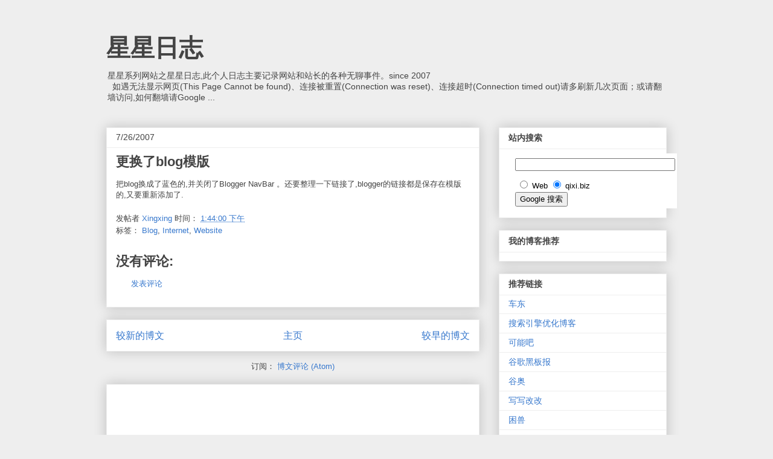

--- FILE ---
content_type: text/html; charset=utf-8
request_url: https://www.google.com/recaptcha/api2/aframe
body_size: 271
content:
<!DOCTYPE HTML><html><head><meta http-equiv="content-type" content="text/html; charset=UTF-8"></head><body><script nonce="4EPXqR_XAEEq8MWDMOxjNw">/** Anti-fraud and anti-abuse applications only. See google.com/recaptcha */ try{var clients={'sodar':'https://pagead2.googlesyndication.com/pagead/sodar?'};window.addEventListener("message",function(a){try{if(a.source===window.parent){var b=JSON.parse(a.data);var c=clients[b['id']];if(c){var d=document.createElement('img');d.src=c+b['params']+'&rc='+(localStorage.getItem("rc::a")?sessionStorage.getItem("rc::b"):"");window.document.body.appendChild(d);sessionStorage.setItem("rc::e",parseInt(sessionStorage.getItem("rc::e")||0)+1);localStorage.setItem("rc::h",'1769911555266');}}}catch(b){}});window.parent.postMessage("_grecaptcha_ready", "*");}catch(b){}</script></body></html>